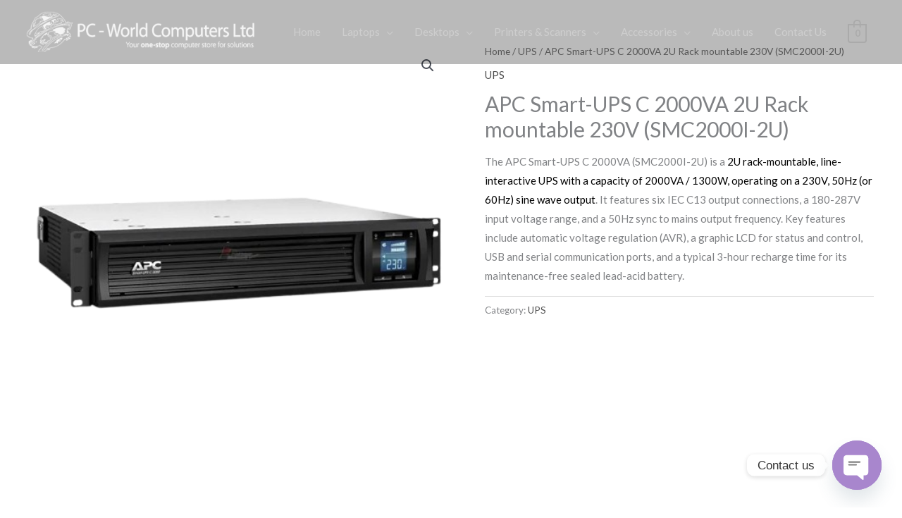

--- FILE ---
content_type: text/css
request_url: https://pcworldcomputers.co.ug/wp-content/uploads/uag-plugin/assets/3000/uag-css-2712.css?ver=1761292148
body_size: 97
content:
.uagb-google-map__wrap{display:flex}.uagb-google-map__wrap .uagb-google-map__iframe{width:100%;box-shadow:none;border:none;padding:0;margin:0}
 .uagb-block-84b8e87f .uagb-google-map__iframe{height: 300px;}@media only screen and (max-width: 976px) { .uagb-block-84b8e87f .uagb-google-map__iframe{height: 300px;}}@media only screen and (max-width: 767px) { .uagb-block-84b8e87f .uagb-google-map__iframe{height: 300px;}} .uagb-block-8c4a289c .uagb-google-map__iframe{height: 350px;}@media only screen and (max-width: 976px) { .uagb-block-8c4a289c .uagb-google-map__iframe{height: 300px;}}@media only screen and (max-width: 767px) { .uagb-block-8c4a289c .uagb-google-map__iframe{height: 300px;}}

--- FILE ---
content_type: application/javascript
request_url: https://pcworldcomputers.co.ug/wp-content/plugins/surecart/packages/blocks-next/build/scripts/cart/index.js?ver=4b29ce0031f7a842a5ab
body_size: 500
content:
import*as e from"@wordpress/interactivity";var t,r,o={d:function(e,t){for(var r in t)o.o(t,r)&&!o.o(e,r)&&Object.defineProperty(e,r,{enumerable:!0,get:t[r]})},o:function(e,t){return Object.prototype.hasOwnProperty.call(e,t)}},n=(t={getElement:function(){return e.getElement},store:function(){return e.store}},r={},o.d(r,t),r);const{state:a,actions:c}=(0,n.store)("surecart/checkout"),{__}=wp.i18n,{state:l,actions:s}=(0,n.store)("surecart/cart",{state:{get ariaLabel(){return l.label+" "+__("Review your cart.","surecart")},get dialog(){let e=document?.querySelector(".sc-cart-drawer")||null;if(!e){const{ref:t}=(0,n.getElement)();e=t.parentElement.querySelector("dialog")||t.closest("dialog")||null}if(e instanceof HTMLDialogElement!=0)return e}},actions:{open(){l.dialog?.showModal(),l.label=__("Cart opened.","surecart"),c.fetch(),s.processCartViewEvent(a?.checkout)},processCartViewEvent:function*(e){const{processCartViewEvent:t}=yield import("@surecart/checkout-events");t(a?.checkout)},close:()=>{l.dialog?.close(),l.label=__("Cart closed.","surecart")},toggle:e=>{e?.key&&" "!==e?.key&&"Enter"!==e?.key||(e?.preventDefault(),l?.dialog?.open?s.close():s.open())},closeOverlay:e=>{e.target===e.currentTarget&&e.currentTarget.close()}}});addEventListener("scToggleCart",s.toggle);